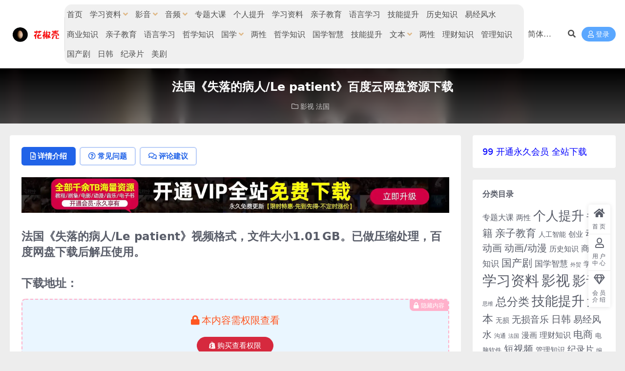

--- FILE ---
content_type: text/html; charset=UTF-8
request_url: https://www.xinliu.vip/7250.html
body_size: 13938
content:
<!DOCTYPE html>
<html lang="zh-Hans" data-bs-theme="light">
<head>
	<meta http-equiv="Content-Type" content="text/html; charset=UTF-8">
	<meta name="viewport" content="width=device-width, initial-scale=1">
	<link rel="profile" href="https://gmpg.org/xfn/11">
	<meta name='robots' content='index, follow, max-image-preview:large, max-snippet:-1, max-video-preview:-1' />

	<!-- This site is optimized with the Yoast SEO plugin v26.8 - https://yoast.com/product/yoast-seo-wordpress/ -->
	<title>法国《失落的病人/Le patient》百度云网盘资源下载 - 花椒壳-愿您平安健康</title>
	<link rel="canonical" href="https://www.xinliu.vip/7250.html" />
	<meta property="og:locale" content="zh_CN" />
	<meta property="og:type" content="article" />
	<meta property="og:title" content="法国《失落的病人/Le patient》百度云网盘资源下载 - 花椒壳-愿您平安健康" />
	<meta property="og:description" content="法国《失落的病人/Le patient》视频格式，文件大小1.01 GB。已做压缩处理，百度网盘下载后解压使用。 下载地址： 法国《失落的病人/Le patient》简介： 导演: 克里斯托夫·查理尔 编剧: Elodie Namer /" />
	<meta property="og:url" content="https://www.xinliu.vip/7250.html" />
	<meta property="og:site_name" content="花椒壳-愿您平安健康" />
	<meta property="article:published_time" content="2022-12-15T10:13:10+00:00" />
	<meta property="article:modified_time" content="2024-09-02T17:15:14+00:00" />
	<meta property="og:image" content="https://www.xinliu.vip/wp-content/uploads/2022/12/1671099055-5332254c1978e28.webp" />
	<meta property="og:image:width" content="270" />
	<meta property="og:image:height" content="381" />
	<meta property="og:image:type" content="image/webp" />
	<meta name="author" content="www.xinliu.vip" />
	<meta name="twitter:card" content="summary_large_image" />
	<meta name="twitter:label1" content="作者" />
	<meta name="twitter:data1" content="www.xinliu.vip" />
	<script type="application/ld+json" class="yoast-schema-graph">{"@context":"https://schema.org","@graph":[{"@type":"Article","@id":"https://www.xinliu.vip/7250.html#article","isPartOf":{"@id":"https://www.xinliu.vip/7250.html"},"author":{"name":"www.xinliu.vip","@id":"https://www.xinliu.vip/#/schema/person/5d49f02881c6ce118aede45533d6c671"},"headline":"法国《失落的病人/Le patient》百度云网盘资源下载","datePublished":"2022-12-15T10:13:10+00:00","dateModified":"2024-09-02T17:15:14+00:00","mainEntityOfPage":{"@id":"https://www.xinliu.vip/7250.html"},"wordCount":83,"commentCount":0,"publisher":{"@id":"https://www.xinliu.vip/#/schema/person/5d49f02881c6ce118aede45533d6c671"},"image":{"@id":"https://www.xinliu.vip/7250.html#primaryimage"},"thumbnailUrl":"https://www.xinliu.vip/wp-content/uploads/2022/12/1671099055-5332254c1978e28.webp","keywords":["法国《失落的病人/Le patient》"],"articleSection":["影视","法国"],"inLanguage":"zh-Hans","potentialAction":[{"@type":"CommentAction","name":"Comment","target":["https://www.xinliu.vip/7250.html#respond"]}]},{"@type":"WebPage","@id":"https://www.xinliu.vip/7250.html","url":"https://www.xinliu.vip/7250.html","name":"法国《失落的病人/Le patient》百度云网盘资源下载 - 花椒壳-愿您平安健康","isPartOf":{"@id":"https://www.xinliu.vip/#website"},"primaryImageOfPage":{"@id":"https://www.xinliu.vip/7250.html#primaryimage"},"image":{"@id":"https://www.xinliu.vip/7250.html#primaryimage"},"thumbnailUrl":"https://www.xinliu.vip/wp-content/uploads/2022/12/1671099055-5332254c1978e28.webp","datePublished":"2022-12-15T10:13:10+00:00","dateModified":"2024-09-02T17:15:14+00:00","breadcrumb":{"@id":"https://www.xinliu.vip/7250.html#breadcrumb"},"inLanguage":"zh-Hans","potentialAction":[{"@type":"ReadAction","target":["https://www.xinliu.vip/7250.html"]}]},{"@type":"ImageObject","inLanguage":"zh-Hans","@id":"https://www.xinliu.vip/7250.html#primaryimage","url":"https://www.xinliu.vip/wp-content/uploads/2022/12/1671099055-5332254c1978e28.webp","contentUrl":"https://www.xinliu.vip/wp-content/uploads/2022/12/1671099055-5332254c1978e28.webp","width":270,"height":381,"caption":"法国《失落的病人/Le patient》"},{"@type":"BreadcrumbList","@id":"https://www.xinliu.vip/7250.html#breadcrumb","itemListElement":[{"@type":"ListItem","position":1,"name":"首页","item":"https://www.xinliu.vip/"},{"@type":"ListItem","position":2,"name":"法国《失落的病人/Le patient》百度云网盘资源下载"}]},{"@type":"WebSite","@id":"https://www.xinliu.vip/#website","url":"https://www.xinliu.vip/","name":"花椒壳-愿您平安健康","description":"花椒壳资源网","publisher":{"@id":"https://www.xinliu.vip/#/schema/person/5d49f02881c6ce118aede45533d6c671"},"potentialAction":[{"@type":"SearchAction","target":{"@type":"EntryPoint","urlTemplate":"https://www.xinliu.vip/?s={search_term_string}"},"query-input":{"@type":"PropertyValueSpecification","valueRequired":true,"valueName":"search_term_string"}}],"inLanguage":"zh-Hans"},{"@type":["Person","Organization"],"@id":"https://www.xinliu.vip/#/schema/person/5d49f02881c6ce118aede45533d6c671","name":"www.xinliu.vip","image":{"@type":"ImageObject","inLanguage":"zh-Hans","@id":"https://www.xinliu.vip/#/schema/person/image/","url":"https://www.xinliu.vip/wp-content/uploads/2024/09/1727533939-96d6f2e7e1f705a.webp","contentUrl":"https://www.xinliu.vip/wp-content/uploads/2024/09/1727533939-96d6f2e7e1f705a.webp","width":430,"height":128,"caption":"www.xinliu.vip"},"logo":{"@id":"https://www.xinliu.vip/#/schema/person/image/"},"sameAs":["http://www.xinliu.vip"],"url":"https://www.xinliu.vip/author/bd5809bec8a3d1a1"}]}</script>
	<!-- / Yoast SEO plugin. -->


<meta name="keywords" content="法国《失落的病人/Le patient》">
<meta name="description" content="法国《失落的病人/Le patient》">
<link href="https://www.xinliu.vip/wp-content/uploads/2024/09/1727533938-7b5c2c8da16ad68.webp" rel="icon">
<style id='wp-img-auto-sizes-contain-inline-css'>
img:is([sizes=auto i],[sizes^="auto," i]){contain-intrinsic-size:3000px 1500px}
/*# sourceURL=wp-img-auto-sizes-contain-inline-css */
</style>
<link rel='stylesheet' id='csf-fa5-css' href='https://www.xinliu.vip/wp-content/themes/ripro-v5/assets/css/font-awesome/css/all.min.css?ver=5.15.4' media='all' />
<link rel='stylesheet' id='csf-fa5-v4-shims-css' href='https://www.xinliu.vip/wp-content/themes/ripro-v5/assets/css/font-awesome/css/v4-shims.min.css?ver=5.15.4' media='all' />
<link rel='stylesheet' id='main-css' href='https://www.xinliu.vip/wp-content/themes/ripro-v5/assets/css/main.min.css?ver=9.6' media='all' />
<script src="https://www.xinliu.vip/wp-content/themes/ripro-v5/assets/js/jquery.min.js?ver=3.6.0" id="jquery-js"></script>
<link rel='shortlink' href='https://www.xinliu.vip/?p=7250' />
<style type="text/css">
@media (min-width: 1200px){ .container-xl, .container-lg, .container-md, .container-sm, .container { max-width: 1265px; } }.entry-header .entry-meta>span+span{display:none;}.hero-shop-warp .info-box .down-info{display:none;}.article-content .post-note{border:1px dashed red;border-width:2px;}.entry-footer .meta-date{display:none;}.entry-footer .meta-views{display:none;}.entry-media img,.entry-title,.meta-shhop-icon .fa-battery-full,.logo-wrapper,.infinite-scroll-button{transition:all 0.6s;}.entry-media img:hover{transform:scale(1.4);}.entry-title:hover{transform:scale(1.05);}.meta-shhop-icon .fa-battery-full:hover{cursor:pointer;transform:scale(1.4);}.logo-wrapper:hover{transform:scale(1.1);}.infinite-scroll-button:hover{transform:scale(1.4);cursor:s-resize !important;}.click-pay-post:hover{-webkit-animation-play-state:paused;-ms-animation-play-state:paused;animation-play-state:paused;}.click-pay-post{-webkit-animation-name:shake-hard;-ms-animation-name:shake-hard;animation-name:shake-hard;-webkit-animation-duration:3s;-ms-animation-duration:3s;animation-duration:3s;-webkit-animation-iteration-count:infinite;-ms-animation-iteration-count:infinite;animation-iteration-count:infinite;-webkit-animation-timing-function:ease-in-out;-ms-animation-timing-function:ease-in-out;animation-timing-function:ease-in-out;-webkit-animation-delay:0s;-ms-animation-delay:0s;animation-delay:0s;-webkit-animation-play-state:running;-ms-animation-play-state:running;animation-play-state:running;}.meta-comment,.meta-favnum{display:none;}.navbar .nav-list>.menu-item>a{margin:0px 5px;}.navbar .sep{margin:0;}.navbar .nav-list>.menu-item>a{line-height:40px;}.navbar{white-space:normal;height:140px;}.widget-area .widget{min-width:280px;}.module.search-bg .search-bg-overlay{background:#00000085 !important;}.site{overflow:hidden;}.rizhuti-v2-module-vip-price .row{justify-content:center;}.article-content .entry-share .share-author{display:none;}.module.search-bg .search-title{color:#fff;letter-spacing:0px;font-size:26px;color:yellow;}.module.search-bg .search-desc{margin-bottom:10px;font-weight:900;}.site-footer .footer-copyright{padding:20px 0;border-top:solid 1px #f0f4f5;display:none !important;}.header-gap{height:140px;}.navbar .login-btn.navbar-button{color:#fff;background-color:blue !important;font-weight:bold;}.ajax-signup-form .btn-link{color:blue;}.entry-footer{display:none;}.post-cms .cms_grid_box .entry-title{line-height:1;padding-bottom:0;font-size:16px;}.post-cms .entry-title a{background:none;}.post-cms .cms_grid_box{height:100%;min-height:250px;}.post-cms .cms_grid_box,.post-cms>.cms_grid_list,.posts-wrapper .post-list,.posts-wrapper .post-grid,.carousel .post-grid{box-shadow:0 2.8px 2.2px rgba(0,0,0,0.034),0 6.7px 5.3px rgba(0,0,0,0.048),0 12.5px 10px rgba(0,0,0,0.06),0 22.3px 17.9px rgba(0,0,0,0.072),0 41.8px 33.4px rgba(0,0,0,0.086),0 100px 80px rgba(0,0,0,0.12);}.owl .owl-stage-outer{border-radius:5px;box-shadow:inset 0px -5px 17px 0px rgba(0,0,0,0.6);}.cms_grid_list{border-radius:1rem;padding-top:10px;}.nav-list{background:rgb(111 110 110 / 10%);border-radius:15px;padding-left:10px;}.navbar-transition .navbar .menu-item>a{color:#fff;}.navbar .menu-item.menu-item-has-children>a:after{color:burlywood;}@media (max-width:991px){.navbar,.header-gap{height:60px;}}.meta-category-dot>a{color:blue;font-size:16px;}.meta-category-dot>a+a{margin-left:20px;}.entry-excerpt{color:#5e5c5c;}.btn-info{color:#fff;background-color:#005eff;border-color:#005eff;font-weight:bold;}.post-cms .cms_grid_list .post-grid .entry-wrapper .entry-title a{font-size:16px;ine-height:25px;}.post-cms .cms_grid_box .entry-title a{line-height:25px;}.navbar .nav-list {white-space: normal;}.home-search-box .search-title {color: yellow;}.navbar .nav-list .sub-menu .menu-item>a{word-break: keep-all;}.navbar .nav-list .sub-menu .menu-item>a:hover {color: red;}
</style><style type="text/css">.heading{width:10花椒壳;}.heading{width:0.N折;}.heading{width:0个;}</style><link rel="icon" href="https://www.xinliu.vip/wp-content/uploads/2024/09/1727533989-98fb2cae627529b-32x32.webp" sizes="32x32" />
<link rel="icon" href="https://www.xinliu.vip/wp-content/uploads/2024/09/1727533989-98fb2cae627529b-192x192.webp" sizes="192x192" />
<link rel="apple-touch-icon" href="https://www.xinliu.vip/wp-content/uploads/2024/09/1727533989-98fb2cae627529b-180x180.webp" />
<meta name="msapplication-TileImage" content="https://www.xinliu.vip/wp-content/uploads/2024/09/1727533989-98fb2cae627529b-270x270.webp" />
</head>

<body class="wp-singular post-template-default single single-post postid-7250 single-format-standard wp-theme-ripro-v5">


<header class="site-header">

    <div class="container"> <!-- container-fluid px-lg-5 -->
	    <div class="navbar">
	      <!-- logo -->
	      <div class="logo-wrapper">
<a rel="nofollow noopener noreferrer" href="https://www.xinliu.vip/"><img class="logo regular" data-light="https://www.xinliu.vip/wp-content/uploads/2024/09/1727533939-96d6f2e7e1f705a.webp" data-dark="https://www.xinliu.vip/wp-content/uploads/2024/09/1727533939-96d6f2e7e1f705a.webp" src="https://www.xinliu.vip/wp-content/uploads/2024/09/1727533939-96d6f2e7e1f705a.webp" alt="花椒壳-愿您平安健康"></a></div>

	      <div class="sep"></div>
	      
	      <nav class="main-menu d-none d-lg-block">
	        <ul id="header-navbar" class="nav-list"><li class="menu-item"><a href="https://www.xinliu.vip">首页</a></li>
<li class="menu-item menu-item-has-children"><a href="https://www.xinliu.vip/%e5%85%a8%e9%83%a8/%e5%ad%a6%e4%b9%a0%e8%b5%84%e6%96%99">学习资料</a>
<ul class="sub-menu">
	<li class="menu-item"><a href="https://www.xinliu.vip/%e5%85%a8%e9%83%a8/%e4%b8%aa%e4%ba%ba%e6%8f%90%e5%8d%87">个人提升</a></li>
	<li class="menu-item"><a href="https://www.xinliu.vip/%e5%85%a8%e9%83%a8/%e4%ba%b2%e5%ad%90%e6%95%99%e8%82%b2">亲子教育</a></li>
	<li class="menu-item"><a href="https://www.xinliu.vip/%e5%85%a8%e9%83%a8/%e6%8a%80%e8%83%bd%e6%8f%90%e5%8d%87">技能提升</a></li>
	<li class="menu-item"><a href="https://www.xinliu.vip/%e5%85%a8%e9%83%a8/%e8%af%ad%e8%a8%80%e5%ad%a6%e4%b9%a0">语言学习</a></li>
	<li class="menu-item"><a href="https://www.xinliu.vip/%e5%85%a8%e9%83%a8/%e7%90%86%e8%b4%a2%e7%9f%a5%e8%af%86">理财知识</a></li>
	<li class="menu-item"><a href="https://www.xinliu.vip/%e5%85%a8%e9%83%a8/%e7%94%b5%e5%95%86">电商</a></li>
</ul>
</li>
<li class="menu-item menu-item-has-children"><a href="https://www.xinliu.vip/%e5%85%a8%e9%83%a8/%e5%bd%b1%e9%9f%b3">影音</a>
<ul class="sub-menu">
	<li class="menu-item menu-item-has-children"><a href="https://www.xinliu.vip/%e5%85%a8%e9%83%a8/%e5%bd%b1%e9%9f%b3/%e5%bd%b1%e8%a7%86">影视</a>
	<ul class="sub-menu">
		<li class="menu-item"><a href="https://www.xinliu.vip/%e5%85%a8%e9%83%a8/%e5%bd%b1%e9%9f%b3/%e5%bd%b1%e8%a7%86/%e5%9b%bd%e4%ba%a7%e5%89%a7">国产剧</a></li>
		<li class="menu-item"><a href="https://www.xinliu.vip/%e5%85%a8%e9%83%a8/%e5%bd%b1%e9%9f%b3/%e5%bd%b1%e8%a7%86/%e7%be%8e%e5%89%a7">美剧</a></li>
		<li class="menu-item menu-item-has-children"><a href="https://www.xinliu.vip/%e5%85%a8%e9%83%a8/%e5%bd%b1%e9%9f%b3/%e5%bd%b1%e8%a7%86/%e5%8a%a8%e7%94%bb-%e5%8a%a8%e6%bc%ab">动画/动漫</a>
		<ul class="sub-menu">
			<li class="menu-item"><a href="https://www.xinliu.vip/%e5%85%a8%e9%83%a8/%e5%bd%b1%e9%9f%b3/%e5%bd%b1%e8%a7%86/%e5%8a%a8%e6%bc%ab">动漫</a></li>
			<li class="menu-item"><a href="https://www.xinliu.vip/%e5%85%a8%e9%83%a8/%e5%bd%b1%e9%9f%b3/%e5%bd%b1%e8%a7%86/%e5%8a%a8%e7%94%bb">动画</a></li>
		</ul>
</li>
		<li class="menu-item"><a href="https://www.xinliu.vip/%e5%85%a8%e9%83%a8/%e5%bd%b1%e9%9f%b3/%e5%bd%b1%e8%a7%86/%e5%8d%b0%e5%ba%a6">印度</a></li>
		<li class="menu-item"><a href="https://www.xinliu.vip/%e5%85%a8%e9%83%a8/%e5%bd%b1%e9%9f%b3/%e5%bd%b1%e8%a7%86/%e5%be%b7%e5%89%a7">德剧</a></li>
		<li class="menu-item"><a href="https://www.xinliu.vip/%e5%85%a8%e9%83%a8/%e5%bd%b1%e9%9f%b3/%e5%bd%b1%e8%a7%86/%e6%97%a5%e9%9f%a9">日韩</a></li>
		<li class="menu-item"><a href="https://www.xinliu.vip/%e5%85%a8%e9%83%a8/%e5%bd%b1%e9%9f%b3/%e5%bd%b1%e8%a7%86/%e6%b3%95%e5%9b%bd">法国</a></li>
		<li class="menu-item"><a href="https://www.xinliu.vip/%e5%85%a8%e9%83%a8/%e5%bd%b1%e9%9f%b3/%e5%bd%b1%e8%a7%86/%e6%bc%94%e5%94%b1%e4%bc%9a">演唱会</a></li>
		<li class="menu-item"><a href="https://www.xinliu.vip/%e5%85%a8%e9%83%a8/%e5%bd%b1%e9%9f%b3/%e5%bd%b1%e8%a7%86/%e7%91%9e%e5%85%b8">瑞典</a></li>
		<li class="menu-item"><a href="https://www.xinliu.vip/%e5%85%a8%e9%83%a8/%e5%bd%b1%e9%9f%b3/%e5%bd%b1%e8%a7%86/%e7%ba%aa%e5%bd%95%e7%89%87">纪录片</a></li>
		<li class="menu-item"><a href="https://www.xinliu.vip/%e5%85%a8%e9%83%a8/%e5%bd%b1%e9%9f%b3/%e5%bd%b1%e8%a7%86/%e7%bb%bc%e8%89%ba">综艺</a></li>
		<li class="menu-item"><a href="https://www.xinliu.vip/%e5%85%a8%e9%83%a8/%e5%bd%b1%e9%9f%b3/%e5%bd%b1%e8%a7%86/%e8%8b%b1%e5%89%a7">英剧</a></li>
		<li class="menu-item"><a href="https://www.xinliu.vip/%e5%85%a8%e9%83%a8/%e5%bd%b1%e9%9f%b3/%e5%bd%b1%e8%a7%86/%e8%a5%bf%e7%8f%ad%e7%89%99">西班牙</a></li>
	</ul>
</li>
</ul>
</li>
<li class="menu-item menu-item-has-children"><a href="https://www.xinliu.vip/%e5%85%a8%e9%83%a8/%e5%bd%b1%e9%9f%b3/%e9%9f%b3%e9%a2%91">音频</a>
<ul class="sub-menu">
	<li class="menu-item"><a href="https://www.xinliu.vip/%e5%85%a8%e9%83%a8/%e5%bd%b1%e9%9f%b3/%e9%9f%b3%e9%a2%91/%e6%97%a0%e6%8d%9f%e9%9f%b3%e4%b9%90">无损音乐</a></li>
</ul>
</li>
<li class="menu-item"><a href="https://www.xinliu.vip/%e5%85%a8%e9%83%a8/%e4%b8%93%e9%a2%98%e5%a4%a7%e8%af%be">专题大课</a></li>
<li class="menu-item"><a href="https://www.xinliu.vip/%e5%85%a8%e9%83%a8/%e4%b8%aa%e4%ba%ba%e6%8f%90%e5%8d%87">个人提升</a></li>
<li class="menu-item"><a href="https://www.xinliu.vip/%e5%85%a8%e9%83%a8/%e5%ad%a6%e4%b9%a0%e8%b5%84%e6%96%99">学习资料</a></li>
<li class="menu-item"><a href="https://www.xinliu.vip/%e5%85%a8%e9%83%a8/%e4%ba%b2%e5%ad%90%e6%95%99%e8%82%b2">亲子教育</a></li>
<li class="menu-item"><a href="https://www.xinliu.vip/%e5%85%a8%e9%83%a8/%e8%af%ad%e8%a8%80%e5%ad%a6%e4%b9%a0">语言学习</a></li>
<li class="menu-item"><a href="https://www.xinliu.vip/%e5%85%a8%e9%83%a8/%e6%8a%80%e8%83%bd%e6%8f%90%e5%8d%87">技能提升</a></li>
<li class="menu-item"><a href="https://www.xinliu.vip/%e5%85%a8%e9%83%a8/%e5%8e%86%e5%8f%b2%e7%9f%a5%e8%af%86">历史知识</a></li>
<li class="menu-item"><a href="https://www.xinliu.vip/%e5%85%a8%e9%83%a8/%e6%98%93%e7%bb%8f%e9%a3%8e%e6%b0%b4">易经风水</a></li>
<li class="menu-item"><a href="https://www.xinliu.vip/%e5%85%a8%e9%83%a8/%e5%95%86%e4%b8%9a%e7%9f%a5%e8%af%86">商业知识</a></li>
<li class="menu-item"><a href="https://www.xinliu.vip/%e5%85%a8%e9%83%a8/%e4%ba%b2%e5%ad%90%e6%95%99%e8%82%b2">亲子教育</a></li>
<li class="menu-item"><a href="https://www.xinliu.vip/%e5%85%a8%e9%83%a8/%e8%af%ad%e8%a8%80%e5%ad%a6%e4%b9%a0">语言学习</a></li>
<li class="menu-item"><a href="https://www.xinliu.vip/%e5%85%a8%e9%83%a8/%e5%93%b2%e5%ad%a6%e7%9f%a5%e8%af%86">哲学知识</a></li>
<li class="menu-item menu-item-has-children"><a href="https://www.xinliu.vip/all/%e5%9b%bd%e5%ad%a6">国学</a>
<ul class="sub-menu">
	<li class="menu-item"><a href="https://www.xinliu.vip/%e5%85%a8%e9%83%a8/%e5%9b%bd%e5%ad%a6%e6%99%ba%e6%85%a7">国学智慧</a></li>
	<li class="menu-item"><a href="https://www.xinliu.vip/%e5%85%a8%e9%83%a8/%e6%98%93%e7%bb%8f%e9%a3%8e%e6%b0%b4">易经风水</a></li>
</ul>
</li>
<li class="menu-item"><a href="https://www.xinliu.vip/%e5%85%a8%e9%83%a8/%e4%b8%a4%e6%80%a7">两性</a></li>
<li class="menu-item"><a href="https://www.xinliu.vip/%e5%85%a8%e9%83%a8/%e5%93%b2%e5%ad%a6%e7%9f%a5%e8%af%86">哲学知识</a></li>
<li class="menu-item"><a href="https://www.xinliu.vip/%e5%85%a8%e9%83%a8/%e5%9b%bd%e5%ad%a6%e6%99%ba%e6%85%a7">国学智慧</a></li>
<li class="menu-item"><a href="https://www.xinliu.vip/%e5%85%a8%e9%83%a8/%e6%8a%80%e8%83%bd%e6%8f%90%e5%8d%87">技能提升</a></li>
<li class="menu-item menu-item-has-children"><a href="https://www.xinliu.vip/%e5%85%a8%e9%83%a8/%e6%96%87%e6%9c%ac">文本</a>
<ul class="sub-menu">
	<li class="menu-item"><a href="https://www.xinliu.vip/%e5%85%a8%e9%83%a8/%e6%96%87%e6%9c%ac/%e6%bc%ab%e7%94%bb">漫画</a></li>
	<li class="menu-item"><a href="https://www.xinliu.vip/%e5%85%a8%e9%83%a8/%e6%96%87%e6%9c%ac/%e4%b9%a6%e7%b1%8d">书籍</a></li>
	<li class="menu-item"><a href="https://www.xinliu.vip/%e5%85%a8%e9%83%a8/%e6%96%87%e6%9c%ac/%e5%b0%8f%e8%af%b4">小说</a></li>
</ul>
</li>
<li class="menu-item"><a href="https://www.xinliu.vip/%e5%85%a8%e9%83%a8/%e4%b8%a4%e6%80%a7">两性</a></li>
<li class="menu-item"><a href="https://www.xinliu.vip/%e5%85%a8%e9%83%a8/%e7%90%86%e8%b4%a2%e7%9f%a5%e8%af%86">理财知识</a></li>
<li class="menu-item"><a href="https://www.xinliu.vip/%e5%85%a8%e9%83%a8/%e7%ae%a1%e7%90%86%e7%9f%a5%e8%af%86">管理知识</a></li>
<li class="menu-item"><a href="https://www.xinliu.vip/%e5%85%a8%e9%83%a8/%e5%bd%b1%e9%9f%b3/%e5%bd%b1%e8%a7%86/%e5%9b%bd%e4%ba%a7%e5%89%a7">国产剧</a></li>
<li class="menu-item"><a href="https://www.xinliu.vip/%e5%85%a8%e9%83%a8/%e5%bd%b1%e9%9f%b3/%e5%bd%b1%e8%a7%86/%e6%97%a5%e9%9f%a9">日韩</a></li>
<li class="menu-item"><a href="https://www.xinliu.vip/%e5%85%a8%e9%83%a8/%e5%bd%b1%e9%9f%b3/%e5%bd%b1%e8%a7%86/%e7%ba%aa%e5%bd%95%e7%89%87">纪录片</a></li>
<li class="menu-item"><a href="https://www.xinliu.vip/%e5%85%a8%e9%83%a8/%e5%bd%b1%e9%9f%b3/%e5%bd%b1%e8%a7%86/%e7%be%8e%e5%89%a7">美剧</a></li>
</ul>	      </nav>
	      
	      <div class="actions">
	        


	<span id="translate" class="action-btn language-selector" rel="nofollow noopener noreferrer">
	</span>



	<span class="action-btn toggle-search" rel="nofollow noopener noreferrer" title="站内搜索"><i class="fas fa-search"></i></span>




	<a class="action-btn login-btn btn-sm btn" rel="nofollow noopener noreferrer" href="https://www.xinliu.vip/login?redirect_to=https%3A%2F%2Fwww.xinliu.vip%2F7250.html"><i class="far fa-user me-1"></i>登录</a>


	        <div class="burger d-flex d-lg-none"><i class="fas fa-bars"></i></div>
	      </div>

	      	      <div class="navbar-search">
<div class="search-form">
    <form method="get" action="https://www.xinliu.vip/">
        
        <div class="search-fields">
          <input type="text" class="" placeholder="输入关键词 回车..." autocomplete="off" value="" name="s" required="required">
          <button title="点击搜索" type="submit"><i class="fas fa-search"></i></button>
      </div>
  </form>
</div>
</div>
		  	      
	    </div>
    </div>

</header>

<div class="header-gap"></div>


<!-- **************** MAIN CONTENT START **************** -->
<main>
	


<div class="archive-hero post-hero text-center">
    <div class="archive-hero-bg lazy" data-bg="https://www.xinliu.vip/wp-content/uploads/2022/12/1671099055-5332254c1978e28-270x200.webp"></div>
    <div class="container py-3 py-md-4">
    	<div class="article-header mb-0">
			<h1 class="post-title mb-2 mb-lg-3">法国《失落的病人/Le patient》百度云网盘资源下载</h1>			<div class="article-meta">
				
	<span class="meta-cat-dot"><i class="far fa-folder me-1"></i><a href="https://www.xinliu.vip/%e5%85%a8%e9%83%a8/%e5%bd%b1%e9%9f%b3/%e5%bd%b1%e8%a7%86">影视</a> <a href="https://www.xinliu.vip/%e5%85%a8%e9%83%a8/%e5%bd%b1%e9%9f%b3/%e5%bd%b1%e8%a7%86/%e6%b3%95%e5%9b%bd">法国</a></span>






	<span class="meta-edit"></span></span>
			</div>
		</div>
    </div>
</div>

<div class="container mt-2 mt-sm-4">
	<div class="row g-2 g-md-3 g-lg-4">

		<div class="content-wrapper col-md-12 col-lg-9" data-sticky-content>
			<div class="card">

				
				
				
				

<div class="single-content-nav">
  <ul class="nav nav-pills" id="pills-tab" role="tablist">

    <li class="nav-item" role="presentation">
      <a class="nav-link active" id="pills-details-tab" data-toggle="pill" href="#pills-details" role="tab" aria-controls="pills-details" aria-selected="true"><i class="far fa-file-alt me-1"></i>详情介绍</a>
    </li>

        <li class="nav-item" role="presentation">
      <a class="nav-link" id="pills-faq-tab" data-toggle="pill" href="#pills-faq" role="tab" aria-controls="pills-faq" aria-selected="false"><i class="far fa-question-circle me-1"></i>常见问题</a>
    </li>
    
        <li class="nav-item" role="presentation">
      <a class="nav-link" id="pills-comments-tab" data-toggle="pill" href="#pills-comments" role="tab" aria-controls="pills-comments" aria-selected="false"><i class="fa fa-comments-o me-1"></i>评论建议</a>
    </li>
        
  </ul>
</div>


<div class="tab-content" id="pills-tabContent">
	<div class="tab-pane fade show active" id="pills-details" role="tabpanel" aria-labelledby="pills-details-tab">
		<div class="site-addswarp pc top"><a href="https://www.xinliu.vip/vip-prices" target="_blank" rel="nofollow noopener noreferrer" data-toggle="tooltip" data-html="true" title=""><img src="https://www.xinliu.vip/wp-content/uploads/2025/10/ba5d34f756fe98a.webp" style=" width: 100%; " alt="开通VIP会员"></a></div>
		<article class="post-content post-7250 post type-post status-publish format-standard has-post-thumbnail hentry category-441 category-1082 tag--le-patient" >
			<h1>法国《失落的病人/Le patient》视频格式，文件大小1.01 GB。已做压缩处理，百度网盘下载后解压使用。</h1>
<h1>下载地址：</h1>



<div class="ri-hide-warp">
			<span class="hide-msg"><i class="fas fa-lock me-1"></i>隐藏内容</span>
		<div class="hide-buy-warp">
					<div class="buy-title"><i class="fas fa-lock me-1"></i>本内容需权限查看</div>
			<div class="buy-btns">
			                <button class="btn btn-danger px-4 rounded-pill js-pay-action" data-id="7250" data-type="1" data-info=""><i class="fab fa-shopify me-1"></i>购买查看权限</button>
            			</div>

			<div class="buy-desc">

				<ul class="prices-info">
				<li class="price-item no">普通会员: <span><i class="fas fas fa-fire me-1"></i>10花椒壳</span></li><li class="price-item vip">体验会员: <span>免费</span></li><li class="price-item boosvip">永久会员: <span>免费</span></li>				</ul>

			</div>

					
		</div>

	</div>


<h1>法国《失落的病人/Le patient》简介：</h1>
<p><img fetchpriority="high" decoding="async" width="270" height="381" class="alignnone size-full wp-image-7252" src="https://www.xinliu.vip/wp-content/uploads/2022/12/1671099055-5332254c1978e28.webp" alt="法国《失落的病人/Le patient》"   /></p>
<p>导演: 克里斯托夫·查理尔<br />
编剧: Elodie Namer / 克里斯托夫·查理尔<br />
主演: Txomin Vergez / Clotilde Hesme / Rebecca Williams<br />
类型: 剧情 / 悬疑 / 惊悚<br />
制片国家/地区: 法国<br />
语言: 法语<br />
上映日期: 2022-10-21(internet)<br />
片长: 92分钟<br />
又名: The Lost Patient<br />
失落的病人的剧情简介 · · · · · ·<br />
The 19 years old Thomas wakes up in a hospital after three years in a coma. He doesn&#8217;t remember anything. The psychologist Anna tells him that his family has been murdered and that he is the only survivor of the massacre while his sister Laura is still missing.</p>
<h1>法国《失落的病人/Le patient》片段：</h1>
<p><img decoding="async" width="1876" height="1055" class="alignnone size-full wp-image-7251" src="https://www.xinliu.vip/wp-content/uploads/2022/12/1671099054-2aed10d4d7d68af.jpg" alt="法国《失落的病人/Le patient》"   /></p>
<p>失落的病人</p>

			<div class="entry-copyright">
	<i class="fas fa-info-circle me-1"></i>———下载必看———<br />
1、无特殊说明【优先使用文件中的解压密码】，如果不能解压，请联系客服，备注资源和问题。<br />
2、部分压缩为part1、part2 / 001、002类型 需要全部下载到电脑才能解压，文件大小以实际为准。<br />
3、解压工具推荐：windows电脑端推荐使用bandizip（最新版），苹果电脑端推荐使用KEKA，不要在手机上解压。<br />
4、关于下载和转存：下载速度慢或需要网盘会员的，请开通网盘VIP会员下载，本站不提供网盘VIP账号，请自重。<br />
5、关于字幕和声音：MKV的影视资源都是内封字幕音轨，网盘播放是无法解析的，下载到本地电脑用potplayer，手机用QQ影音播放。<br />
6、网站资源均通过互联网公开合法渠道获取，仅供阅读测试，请在下载后24小时内删除，谢谢合作！<br />
7、版权归作者或出版社方所有，本站不对涉及的版权问题负法律责任。若版权方认为本站侵权，请联系客服处理。<br />
8、资源有问题请加客服微信 huajiaoke1 ，发资料名+问题，我们会及时重新补发</div>
		</article>

		
		
<div class="entry-tags">
	<i class="fas fa-tags me-1"></i>
			<a href="https://www.xinliu.vip/tag/%e6%b3%95%e5%9b%bd%e3%80%8a%e5%a4%b1%e8%90%bd%e7%9a%84%e7%97%85%e4%ba%ba-le-patient%e3%80%8b" rel="tag">法国《失落的病人/Le patient》</a>
	</div>
		
<div class="entry-social">

	<div class="row mt-2 mt-lg-3">
		
		<div class="col">
					</div>

		<div class="col-auto">
			
						<a class="btn btn-sm btn-info-soft post-share-btn" href="javascript:void(0);"><i class="fas fa-share-alt me-1"></i>分享</a>
			
			
			
		</div>
	</div>

</div>	</div>


		<div class="tab-pane fade" id="pills-faq" role="tabpanel" aria-labelledby="pills-faq-tab">
	
	    <ol class="list-group list-group-numbered">
		  		  	<li class="list-group-item list-group-item-info d-flex justify-content-between align-items-start">
			    <div class="ms-2 me-auto">
			      <div class="fw-bold">免费下载或者VIP会员资源能否直接商用？</div>
			      <div class="text-muted">本站所有资源版权均属于原作者所有，这里所提供资源均只能用于参考学习用，请勿直接商用。若由于商用引起版权纠纷，一切责任均由使用者承担。更多说明请参考 VIP介绍。</div>
			    </div>
			</li>
	    		  	<li class="list-group-item list-group-item-info d-flex justify-content-between align-items-start">
			    <div class="ms-2 me-auto">
			      <div class="fw-bold">提示下载完但解压或打开不了？</div>
			      <div class="text-muted">最常见的情况是下载不完整: 可对比下载完压缩包的与网盘上的容量，若小于网盘提示的容量则是这个原因。这是浏览器下载的bug，建议用百度网盘软件或迅雷下载。 若排除这种情况，可在对应资源底部留言，或联络我们。</div>
			    </div>
			</li>
	    		  	<li class="list-group-item list-group-item-info d-flex justify-content-between align-items-start">
			    <div class="ms-2 me-auto">
			      <div class="fw-bold">找不到素材资源介绍文章里的示例图片？</div>
			      <div class="text-muted">对于会员专享、整站源码、程序插件、网站模板、网页模版等类型的素材，文章内用于介绍的图片通常并不包含在对应可供下载素材包内。这些相关商业图片需另外购买，且本站不负责(也没有办法)找到出处。 同样地一些字体文件也是这种情况，但部分素材会在素材包内有一份字体下载链接清单。</div>
			    </div>
			</li>
	    		  	<li class="list-group-item list-group-item-info d-flex justify-content-between align-items-start">
			    <div class="ms-2 me-auto">
			      <div class="fw-bold">付款后无法显示下载地址或者无法查看内容？</div>
			      <div class="text-muted">如果您已经成功付款但是网站没有弹出成功提示，请联系站长提供付款信息为您处理</div>
			    </div>
			</li>
	    		  	<li class="list-group-item list-group-item-info d-flex justify-content-between align-items-start">
			    <div class="ms-2 me-auto">
			      <div class="fw-bold">购买该资源后，可以退款吗？</div>
			      <div class="text-muted">源码素材属于虚拟商品，具有可复制性，可传播性，一旦授予，不接受任何形式的退款、换货要求。请您在购买获取之前确认好 是您所需要的资源</div>
			    </div>
			</li>
	    		</ol>

	</div>
	
		<div class="tab-pane fade" id="pills-comments" role="tabpanel" aria-labelledby="pills-comments-tab">
	
<div id="comments" class="entry-comments">
	

	<h2 class="comments-title"><i class="fas fa-comment-dots me-1"></i>评论(0)</h2>

		<div id="respond" class="comment-respond">
		<h3 id="reply-title" class="comment-reply-title">提示：请文明发言 <small><a rel="nofollow" id="cancel-comment-reply-link" href="/7250.html#respond" style="display:none;">取消回复</a></small></h3><div class="d-flex align-content-center justify-content-center"><a rel="nofollow noopener noreferrer" href="https://www.xinliu.vip/login?redirect_to=https%3A%2F%2Fwww.xinliu.vip%2F7250.html" class="login-btn btn btn-sm btn-dark px-4 rounded-pill mb-5"><i class="far fa-user me-1"></i>登录后评论</a></div>	</div><!-- #respond -->
	


	

</div>
	</div>
	
</div>


			</div>
			
			

<div class="entry-navigation">
    <div class="row g-3">
                <div class="col-lg-6 col-12">
            <a class="entry-page-prev" href="https://www.xinliu.vip/7246.html" title="印度《最后的告别/Goodbye》百度云网盘资源下载">
                <div class="entry-page-icon"><i class="fas fa-arrow-left"></i></div>
                <div class="entry-page-info">
                    <span class="d-block rnav">上一篇</span>
                    <div class="title">印度《最后的告别/Goodbye》百度云网盘资源下载</div>
                </div>
            </a>
        </div>
                        <div class="col-lg-6 col-12">
            <a class="entry-page-next" href="https://www.xinliu.vip/7254.html" title="美剧《撤退/Retrograde》百度云网盘资源下载">
                <div class="entry-page-info">
                    <span class="d-block rnav">下一篇</span>
                    <div class="title">美剧《撤退/Retrograde》百度云网盘资源下载</div>
                </div>
                <div class="entry-page-icon"><i class="fas fa-arrow-right"></i></div>
            </a>
        </div>
            </div>
</div>			
			
<div class="related-posts">
   <h2 class="related-posts-title"><i class="fab fa-hive me-1"></i>相关文章</h2>
   <div class="row g-2 g-md-3 row-cols-2 row-cols-md-3 row-cols-lg-4">
    

	<div class="col">
		<article class="post-item item-grid">

			<div class="tips-badge position-absolute top-0 start-0 z-1 m-2">
				
				
			</div>
			

<div class="entry-media ratio ratio-3x2">
	<a target="_blank" class="media-img lazy bg-cover bg-center" href="https://www.xinliu.vip/10616.html" title="国产剧《李丽珍》影视作品35部合集[MP4]云网盘下载" data-bg="https://www.xinliu.vip/wp-content/uploads/2024/05/1716034947-673a50422dba999-300x200.jpg">

		
		<!-- 音视频缩略图 -->
		
	</a>
</div>			<div class="entry-wrapper">
									<div class="entry-cat-dot"><a href="https://www.xinliu.vip/%e5%85%a8%e9%83%a8/%e5%bd%b1%e9%9f%b3/%e5%bd%b1%e8%a7%86/%e5%9b%bd%e4%ba%a7%e5%89%a7">国产剧</a> <a href="https://www.xinliu.vip/%e5%85%a8%e9%83%a8/%e5%bd%b1%e9%9f%b3/%e5%bd%b1%e8%a7%86">影视</a></div>
				
				<h2 class="entry-title">
					<a target="_blank" href="https://www.xinliu.vip/10616.html" title="国产剧《李丽珍》影视作品35部合集[MP4]云网盘下载">国产剧《李丽珍》影视作品35部合集[MP4]云网盘下载</a>
				</h2>

									<div class="entry-desc">国产剧《李丽珍》影视作品35部合集[MP4]云网盘下载，已做压缩处理，云网盘下载...</div>
				
							</div>
		</article>
	</div>



	<div class="col">
		<article class="post-item item-grid">

			<div class="tips-badge position-absolute top-0 start-0 z-1 m-2">
				
				
			</div>
			

<div class="entry-media ratio ratio-3x2">
	<a target="_blank" class="media-img lazy bg-cover bg-center" href="https://www.xinliu.vip/7638.html" title="美剧《震精游戏/Bromates》电影视频-百度云网盘下载" data-bg="https://www.xinliu.vip/wp-content/uploads/2023/01/1673703572-a93ad5a294af944-270x200.webp">

		
		<!-- 音视频缩略图 -->
		
	</a>
</div>			<div class="entry-wrapper">
									<div class="entry-cat-dot"><a href="https://www.xinliu.vip/%e5%85%a8%e9%83%a8/%e5%bd%b1%e9%9f%b3/%e5%bd%b1%e8%a7%86">影视</a> <a href="https://www.xinliu.vip/%e5%85%a8%e9%83%a8/%e5%bd%b1%e9%9f%b3/%e5%bd%b1%e8%a7%86/%e7%be%8e%e5%89%a7">美剧</a></div>
				
				<h2 class="entry-title">
					<a target="_blank" href="https://www.xinliu.vip/7638.html" title="美剧《震精游戏/Bromates》电影视频-百度云网盘下载">美剧《震精游戏/Bromates》电影视频-百度云网盘下载</a>
				</h2>

									<div class="entry-desc">美剧《震精游戏/Bromates》电影视频-百度云网盘下载，视频格式，文件大小1...</div>
				
							</div>
		</article>
	</div>



	<div class="col">
		<article class="post-item item-grid">

			<div class="tips-badge position-absolute top-0 start-0 z-1 m-2">
				
				
			</div>
			

<div class="entry-media ratio ratio-3x2">
	<a target="_blank" class="media-img lazy bg-cover bg-center" href="https://www.xinliu.vip/4387.html" title="美剧《安眠书店(You)》全两季20集高清英语中字[MP4/18G]百度云网盘下载" data-bg="https://www.xinliu.vip/wp-content/uploads/2022/01/1641804542-d4b1db967ca01e7-300x200.jpg">

		
		<!-- 音视频缩略图 -->
		
	</a>
</div>			<div class="entry-wrapper">
									<div class="entry-cat-dot"><a href="https://www.xinliu.vip/%e5%85%a8%e9%83%a8/%e5%bd%b1%e9%9f%b3/%e5%bd%b1%e8%a7%86/%e7%be%8e%e5%89%a7">美剧</a></div>
				
				<h2 class="entry-title">
					<a target="_blank" href="https://www.xinliu.vip/4387.html" title="美剧《安眠书店(You)》全两季20集高清英语中字[MP4/18G]百度云网盘下载">美剧《安眠书店(You)》全两季20集高清英语中字[MP4/18G]百度云网盘下载</a>
				</h2>

									<div class="entry-desc">美剧《安眠书店(You)》全两季20集高清英语中字[MP4/18.40GB]百度...</div>
				
							</div>
		</article>
	</div>



	<div class="col">
		<article class="post-item item-grid">

			<div class="tips-badge position-absolute top-0 start-0 z-1 m-2">
				
				
			</div>
			

<div class="entry-media ratio ratio-3x2">
	<a target="_blank" class="media-img lazy bg-cover bg-center" href="https://www.xinliu.vip/9052.html" title="周杰伦18张专辑228首MV高清视频歌曲合集[MPG/34.15GB]百度网盘下载" data-bg="https://www.xinliu.vip/wp-content/uploads/2023/05/1684118200-07fbcd6b2935c48-300x200.jpg">

		
		<!-- 音视频缩略图 -->
		
	</a>
</div>			<div class="entry-wrapper">
									<div class="entry-cat-dot"><a href="https://www.xinliu.vip/%e5%85%a8%e9%83%a8/%e5%bd%b1%e9%9f%b3/%e5%bd%b1%e8%a7%86/mv">MV</a> <a href="https://www.xinliu.vip/%e5%85%a8%e9%83%a8/%e5%bd%b1%e9%9f%b3/%e5%bd%b1%e8%a7%86">影视</a></div>
				
				<h2 class="entry-title">
					<a target="_blank" href="https://www.xinliu.vip/9052.html" title="周杰伦18张专辑228首MV高清视频歌曲合集[MPG/34.15GB]百度网盘下载">周杰伦18张专辑228首MV高清视频歌曲合集[MPG/34.15GB]百度网盘下载</a>
				</h2>

									<div class="entry-desc">周杰伦18张专辑228首MV高清视频歌曲合集[MPG/34.15GB]百度网盘下...</div>
				
							</div>
		</article>
	</div>

    </div>
</div>

			
		</div>

		<div class="sidebar-wrapper col-md-12 col-lg-3 h-100" data-sticky>
			<div class="sidebar">
				<div id="block-2" class="widget widget_block"><a style="color: blue;font-size: 18px;"href="/vip-prices" title="99 开通永久会员 全站下载" target="_blank">99 开通永久会员 全站下载</a></div><div id="tag_cloud-2" class="widget widget_tag_cloud"><h5 class="widget-title">分类目录</h5><div class="tagcloud"><a href="https://www.xinliu.vip/%e5%85%a8%e9%83%a8/%e4%b8%93%e9%a2%98%e5%a4%a7%e8%af%be" class="tag-cloud-link tag-link-11 tag-link-position-1" style="font-size: 12.360655737705pt;" aria-label="专题大课 (47 项)">专题大课</a>
<a href="https://www.xinliu.vip/%e5%85%a8%e9%83%a8/%e4%b8%a4%e6%80%a7" class="tag-cloud-link tag-link-864 tag-link-position-2" style="font-size: 11.289617486339pt;" aria-label="两性 (34 项)">两性</a>
<a href="https://www.xinliu.vip/%e5%85%a8%e9%83%a8/%e4%b8%aa%e4%ba%ba%e6%8f%90%e5%8d%87" class="tag-cloud-link tag-link-50 tag-link-position-3" style="font-size: 19.781420765027pt;" aria-label="个人提升 (442 项)">个人提升</a>
<a href="https://www.xinliu.vip/%e5%85%a8%e9%83%a8/%e6%96%87%e6%9c%ac/%e4%b9%a6%e7%b1%8d" class="tag-cloud-link tag-link-366 tag-link-position-4" style="font-size: 15.879781420765pt;" aria-label="书籍 (138 项)">书籍</a>
<a href="https://www.xinliu.vip/%e5%85%a8%e9%83%a8/%e4%ba%b2%e5%ad%90%e6%95%99%e8%82%b2" class="tag-cloud-link tag-link-12 tag-link-position-5" style="font-size: 15.497267759563pt;" aria-label="亲子教育 (123 项)">亲子教育</a>
<a href="https://www.xinliu.vip/%e5%85%a8%e9%83%a8/%e5%ad%a6%e4%b9%a0%e8%b5%84%e6%96%99/%e4%ba%ba%e5%b7%a5%e6%99%ba%e8%83%bd" class="tag-cloud-link tag-link-3119 tag-link-position-6" style="font-size: 10.830601092896pt;" aria-label="人工智能 (29 项)">人工智能</a>
<a href="https://www.xinliu.vip/%e5%85%a8%e9%83%a8/%e5%88%9b%e4%b8%9a" class="tag-cloud-link tag-link-1472 tag-link-position-7" style="font-size: 10.907103825137pt;" aria-label="创业 (30 项)">创业</a>
<a href="https://www.xinliu.vip/%e5%85%a8%e9%83%a8/%e5%bd%b1%e9%9f%b3/%e5%bd%b1%e8%a7%86/%e5%8a%a8%e6%bc%ab" class="tag-cloud-link tag-link-1309 tag-link-position-8" style="font-size: 14.732240437158pt;" aria-label="动漫 (96 项)">动漫</a>
<a href="https://www.xinliu.vip/%e5%85%a8%e9%83%a8/%e5%bd%b1%e9%9f%b3/%e5%bd%b1%e8%a7%86/%e5%8a%a8%e7%94%bb" class="tag-cloud-link tag-link-1402 tag-link-position-9" style="font-size: 15.114754098361pt;" aria-label="动画 (108 项)">动画</a>
<a href="https://www.xinliu.vip/%e5%85%a8%e9%83%a8/%e5%bd%b1%e9%9f%b3/%e5%bd%b1%e8%a7%86/%e5%8a%a8%e7%94%bb-%e5%8a%a8%e6%bc%ab" class="tag-cloud-link tag-link-2383 tag-link-position-10" style="font-size: 14.808743169399pt;" aria-label="动画/动漫 (98 项)">动画/动漫</a>
<a href="https://www.xinliu.vip/%e5%85%a8%e9%83%a8/%e5%8e%86%e5%8f%b2%e7%9f%a5%e8%af%86" class="tag-cloud-link tag-link-132 tag-link-position-11" style="font-size: 11.595628415301pt;" aria-label="历史知识 (37 项)">历史知识</a>
<a href="https://www.xinliu.vip/%e5%85%a8%e9%83%a8/%e5%95%86%e4%b8%9a%e7%9f%a5%e8%af%86" class="tag-cloud-link tag-link-188 tag-link-position-12" style="font-size: 12.666666666667pt;" aria-label="商业知识 (51 项)">商业知识</a>
<a href="https://www.xinliu.vip/%e5%85%a8%e9%83%a8/%e5%bd%b1%e9%9f%b3/%e5%bd%b1%e8%a7%86/%e5%9b%bd%e4%ba%a7%e5%89%a7" class="tag-cloud-link tag-link-487 tag-link-position-13" style="font-size: 15.879781420765pt;" aria-label="国产剧 (138 项)">国产剧</a>
<a href="https://www.xinliu.vip/%e5%85%a8%e9%83%a8/%e5%9b%bd%e5%ad%a6%e6%99%ba%e6%85%a7" class="tag-cloud-link tag-link-695 tag-link-position-14" style="font-size: 12.437158469945pt;" aria-label="国学智慧 (48 项)">国学智慧</a>
<a href="https://www.xinliu.vip/%e5%85%a8%e9%83%a8/%e6%8a%80%e8%83%bd%e6%8f%90%e5%8d%87/%e5%a4%96%e8%b4%b8" class="tag-cloud-link tag-link-1490 tag-link-position-15" style="font-size: 8.5355191256831pt;" aria-label="外贸 (14 项)">外贸</a>
<a href="https://www.xinliu.vip/%e5%85%a8%e9%83%a8/%e5%ad%a6%e4%b9%a0%e8%b5%84%e6%96%99/%e5%ad%a6%e4%b8%9a" class="tag-cloud-link tag-link-1824 tag-link-position-16" style="font-size: 11.060109289617pt;" aria-label="学业 (31 项)">学业</a>
<a href="https://www.xinliu.vip/%e5%85%a8%e9%83%a8/%e5%ad%a6%e4%b9%a0%e8%b5%84%e6%96%99" class="tag-cloud-link tag-link-20 tag-link-position-17" style="font-size: 22pt;" aria-label="学习资料 (861 项)">学习资料</a>
<a href="https://www.xinliu.vip/%e5%85%a8%e9%83%a8/%e5%bd%b1%e9%9f%b3/%e5%bd%b1%e8%a7%86" class="tag-cloud-link tag-link-441 tag-link-position-18" style="font-size: 21.464480874317pt;" aria-label="影视 (732 项)">影视</a>
<a href="https://www.xinliu.vip/%e5%85%a8%e9%83%a8/%e5%bd%b1%e9%9f%b3" class="tag-cloud-link tag-link-440 tag-link-position-19" style="font-size: 21.311475409836pt;" aria-label="影音 (704 项)">影音</a>
<a href="https://www.xinliu.vip/%e5%85%a8%e9%83%a8/%e4%b8%aa%e4%ba%ba%e6%8f%90%e5%8d%87/%e6%80%9d%e7%bb%b4" class="tag-cloud-link tag-link-1559 tag-link-position-20" style="font-size: 8.5355191256831pt;" aria-label="思维 (14 项)">思维</a>
<a href="https://www.xinliu.vip/%e5%85%a8%e9%83%a8" class="tag-cloud-link tag-link-1 tag-link-position-21" style="font-size: 17.409836065574pt;" aria-label="总分类 (219 项)">总分类</a>
<a href="https://www.xinliu.vip/%e5%85%a8%e9%83%a8/%e6%8a%80%e8%83%bd%e6%8f%90%e5%8d%87" class="tag-cloud-link tag-link-206 tag-link-position-22" style="font-size: 20.24043715847pt;" aria-label="技能提升 (506 项)">技能提升</a>
<a href="https://www.xinliu.vip/%e5%85%a8%e9%83%a8/%e6%96%87%e6%9c%ac" class="tag-cloud-link tag-link-367 tag-link-position-23" style="font-size: 16.79781420765pt;" aria-label="文本 (179 项)">文本</a>
<a href="https://www.xinliu.vip/%e5%85%a8%e9%83%a8/%e5%bd%b1%e9%9f%b3/%e9%9f%b3%e9%a2%91/%e6%97%a0%e6%8d%9f" class="tag-cloud-link tag-link-2381 tag-link-position-24" style="font-size: 10.295081967213pt;" aria-label="无损 (25 项)">无损</a>
<a href="https://www.xinliu.vip/%e5%85%a8%e9%83%a8/%e5%bd%b1%e9%9f%b3/%e9%9f%b3%e9%a2%91/%e6%97%a0%e6%8d%9f%e9%9f%b3%e4%b9%90" class="tag-cloud-link tag-link-1506 tag-link-position-25" style="font-size: 14.349726775956pt;" aria-label="无损音乐 (87 项)">无损音乐</a>
<a href="https://www.xinliu.vip/%e5%85%a8%e9%83%a8/%e5%bd%b1%e9%9f%b3/%e5%bd%b1%e8%a7%86/%e6%97%a5%e9%9f%a9" class="tag-cloud-link tag-link-490 tag-link-position-26" style="font-size: 15.03825136612pt;" aria-label="日韩 (105 项)">日韩</a>
<a href="https://www.xinliu.vip/%e5%85%a8%e9%83%a8/%e6%98%93%e7%bb%8f%e9%a3%8e%e6%b0%b4" class="tag-cloud-link tag-link-633 tag-link-position-27" style="font-size: 14.120218579235pt;" aria-label="易经风水 (80 项)">易经风水</a>
<a href="https://www.xinliu.vip/%e5%85%a8%e9%83%a8/%e6%8a%80%e8%83%bd%e6%8f%90%e5%8d%87/%e6%b2%9f%e9%80%9a" class="tag-cloud-link tag-link-1495 tag-link-position-28" style="font-size: 9.1475409836066pt;" aria-label="沟通 (17 项)">沟通</a>
<a href="https://www.xinliu.vip/%e5%85%a8%e9%83%a8/%e5%bd%b1%e9%9f%b3/%e5%bd%b1%e8%a7%86/%e6%b3%95%e5%9b%bd" class="tag-cloud-link tag-link-1082 tag-link-position-29" style="font-size: 8pt;" aria-label="法国 (12 项)">法国</a>
<a href="https://www.xinliu.vip/%e5%85%a8%e9%83%a8/%e6%96%87%e6%9c%ac/%e6%bc%ab%e7%94%bb" class="tag-cloud-link tag-link-369 tag-link-position-30" style="font-size: 12.284153005464pt;" aria-label="漫画 (46 项)">漫画</a>
<a href="https://www.xinliu.vip/%e5%85%a8%e9%83%a8/%e7%90%86%e8%b4%a2%e7%9f%a5%e8%af%86" class="tag-cloud-link tag-link-124 tag-link-position-31" style="font-size: 12.131147540984pt;" aria-label="理财知识 (44 项)">理财知识</a>
<a href="https://www.xinliu.vip/%e5%85%a8%e9%83%a8/%e7%94%b5%e5%95%86" class="tag-cloud-link tag-link-1299 tag-link-position-32" style="font-size: 15.114754098361pt;" aria-label="电商 (109 项)">电商</a>
<a href="https://www.xinliu.vip/%e5%85%a8%e9%83%a8/%e6%8a%80%e8%83%bd%e6%8f%90%e5%8d%87/%e7%94%b5%e8%84%91%e8%bd%af%e4%bb%b6" class="tag-cloud-link tag-link-1612 tag-link-position-33" style="font-size: 9.6065573770492pt;" aria-label="电脑软件 (20 项)">电脑软件</a>
<a href="https://www.xinliu.vip/%e5%85%a8%e9%83%a8/%e6%8a%80%e8%83%bd%e6%8f%90%e5%8d%87/%e7%9f%ad%e8%a7%86%e9%a2%91" class="tag-cloud-link tag-link-1488 tag-link-position-34" style="font-size: 15.191256830601pt;" aria-label="短视频 (112 项)">短视频</a>
<a href="https://www.xinliu.vip/%e5%85%a8%e9%83%a8/%e7%ae%a1%e7%90%86%e7%9f%a5%e8%af%86" class="tag-cloud-link tag-link-135 tag-link-position-35" style="font-size: 11.289617486339pt;" aria-label="管理知识 (34 项)">管理知识</a>
<a href="https://www.xinliu.vip/%e5%85%a8%e9%83%a8/%e5%bd%b1%e9%9f%b3/%e5%bd%b1%e8%a7%86/%e7%ba%aa%e5%bd%95%e7%89%87" class="tag-cloud-link tag-link-504 tag-link-position-36" style="font-size: 13.661202185792pt;" aria-label="纪录片 (70 项)">纪录片</a>
<a href="https://www.xinliu.vip/%e5%85%a8%e9%83%a8/%e6%8a%80%e8%83%bd%e6%8f%90%e5%8d%87/%e7%bc%96%e7%a8%8b" class="tag-cloud-link tag-link-1458 tag-link-position-37" style="font-size: 8.9180327868852pt;" aria-label="编程 (16 项)">编程</a>
<a href="https://www.xinliu.vip/%e5%85%a8%e9%83%a8/%e5%bd%b1%e9%9f%b3/%e5%bd%b1%e8%a7%86/%e7%be%8e%e5%89%a7" class="tag-cloud-link tag-link-489 tag-link-position-38" style="font-size: 18.710382513661pt;" aria-label="美剧 (326 项)">美剧</a>
<a href="https://www.xinliu.vip/%e5%85%a8%e9%83%a8/%e6%8a%80%e8%83%bd%e6%8f%90%e5%8d%87/%e8%81%8c%e5%9c%ba" class="tag-cloud-link tag-link-1502 tag-link-position-39" style="font-size: 11.060109289617pt;" aria-label="职场 (31 项)">职场</a>
<a href="https://www.xinliu.vip/%e5%85%a8%e9%83%a8/%e5%bd%b1%e9%9f%b3/%e5%bd%b1%e8%a7%86/%e8%8b%b1%e5%89%a7" class="tag-cloud-link tag-link-967 tag-link-position-40" style="font-size: 9.6065573770492pt;" aria-label="英剧 (20 项)">英剧</a>
<a href="https://www.xinliu.vip/%e5%85%a8%e9%83%a8/%e6%8a%80%e8%83%bd%e6%8f%90%e5%8d%87/%e8%90%a5%e9%94%80" class="tag-cloud-link tag-link-1493 tag-link-position-41" style="font-size: 14.426229508197pt;" aria-label="营销 (88 项)">营销</a>
<a href="https://www.xinliu.vip/%e5%85%a8%e9%83%a8/%e8%af%ad%e8%a8%80%e5%ad%a6%e4%b9%a0" class="tag-cloud-link tag-link-205 tag-link-position-42" style="font-size: 12.284153005464pt;" aria-label="语言学习 (46 项)">语言学习</a>
<a href="https://www.xinliu.vip/%e5%85%a8%e9%83%a8/%e8%b5%84%e8%ae%af" class="tag-cloud-link tag-link-721 tag-link-position-43" style="font-size: 15.191256830601pt;" aria-label="资讯 (110 项)">资讯</a>
<a href="https://www.xinliu.vip/%e5%85%a8%e9%83%a8/%e6%8a%80%e8%83%bd%e6%8f%90%e5%8d%87/%e8%bf%90%e8%90%a5" class="tag-cloud-link tag-link-2379 tag-link-position-44" style="font-size: 10.065573770492pt;" aria-label="运营 (23 项)">运营</a>
<a href="https://www.xinliu.vip/%e5%85%a8%e9%83%a8/%e5%bd%b1%e9%9f%b3/%e9%9f%b3%e9%a2%91" class="tag-cloud-link tag-link-371 tag-link-position-45" style="font-size: 18.098360655738pt;" aria-label="音频 (267 项)">音频</a></div>
</div><div id="ri_sidebar_posts_widget-2" class="widget sidebar-posts-list">
<h5 class="widget-title">文章展示</h5>

<div class="row g-3 row-cols-1">
  
    <div class="col">
      <article class="post-item item-list">

        <div class="entry-media ratio ratio-3x2 col-auto">
          <a target="_blank" class="media-img lazy" href="https://www.xinliu.vip/9684.html" title="美剧《小谢尔顿/Young Sheldon》全1-6季1080P超高清电影视频合集英语中字[MP4/135.29GB]云网盘下载" data-bg="https://xinliu.vip/wp-content/uploads/2023/09/74ecd68d0c647d5.jpg"></a>
        </div>

        <div class="entry-wrapper">
          <div class="entry-body">
            <h2 class="entry-title">
              <a target="_blank" href="https://www.xinliu.vip/9684.html" title="美剧《小谢尔顿/Young Sheldon》全1-6季1080P超高清电影视频合集英语中字[MP4/135.29GB]云网盘下载">美剧《小谢尔顿/Young Sheldon》全1-6季1080P超高清电影视频合集英语中字[MP4/135.29GB]云网盘下载</a>
            </h2>
          </div>
        </div>

      </article>
    </div>

  
    <div class="col">
      <article class="post-item item-list">

        <div class="entry-media ratio ratio-3x2 col-auto">
          <a target="_blank" class="media-img lazy" href="https://www.xinliu.vip/4214.html" title="日本动漫《钢之炼金术士》FA+TV国语中字合集[MKV/49G]云网盘下载" data-bg="https://www.xinliu.vip/wp-content/uploads/2021/12/1640239765-1e9c0bb49766519-300x200.jpg"></a>
        </div>

        <div class="entry-wrapper">
          <div class="entry-body">
            <h2 class="entry-title">
              <a target="_blank" href="https://www.xinliu.vip/4214.html" title="日本动漫《钢之炼金术士》FA+TV国语中字合集[MKV/49G]云网盘下载">日本动漫《钢之炼金术士》FA+TV国语中字合集[MKV/49G]云网盘下载</a>
            </h2>
          </div>
        </div>

      </article>
    </div>

  
    <div class="col">
      <article class="post-item item-list">

        <div class="entry-media ratio ratio-3x2 col-auto">
          <a target="_blank" class="media-img lazy" href="https://www.xinliu.vip/3627.html" title="《内特拉姆 / 恶的序章(台)/Nitram》4k蓝光种子网盘下载" data-bg="https://www.xinliu.vip/wp-content/uploads/2021/11/1638087849-9fc90cce8254ed2-300x200.jpg"></a>
        </div>

        <div class="entry-wrapper">
          <div class="entry-body">
            <h2 class="entry-title">
              <a target="_blank" href="https://www.xinliu.vip/3627.html" title="《内特拉姆 / 恶的序章(台)/Nitram》4k蓝光种子网盘下载">《内特拉姆 / 恶的序章(台)/Nitram》4k蓝光种子网盘下载</a>
            </h2>
          </div>
        </div>

      </article>
    </div>

  </div>

</div>			</div>
		</div>

	</div>
</div>
</main>
<!-- **************** MAIN CONTENT END **************** -->

<!-- =======================
Footer START -->
<footer class="site-footer py-md-4 py-2 mt-2 mt-md-4">
	<div class="container">

		
		<div class="text-center small w-100">
			<div>Copyright © 2000 花椒壳 - All rights reserved <a href="https://www.xinliu.vip" target="_blank" rel="noreferrer nofollow">花椒壳资源网</a></div>
			<div class=""></div>
		</div>

		
		
	</div>
</footer>
<!-- =======================
Footer END -->


<!-- Back to top rollbar-->
	<div class="rollbar">
		<ul class="actions">
			<li><a target="" href="https://www.xinliu.vip/" rel="nofollow noopener noreferrer"><i class="fas fa-home"></i><span>首页</span></a></li><li><a target="" href="https://www.xinliu.vip/user" rel="nofollow noopener noreferrer"><i class="far fa-user"></i><span>用户中心</span></a></li><li><a target="" href="https://www.xinliu.vip/vip-prices" rel="nofollow noopener noreferrer"><i class="fa fa-diamond"></i><span>会员介绍</span></a></li>		</ul>
	</div>
<div class="back-top"><i class="fas fa-caret-up"></i></div>

<!-- m-navbar -->
	<div class="m-navbar">
		<ul>
			<li><a target="" href="https://www.xinliu.vip" rel="nofollow noopener noreferrer"><i class="fas fa-home"></i><span>首页</span></a></li><li><a target="" href="https://www.xinliu.vip/tags" rel="nofollow noopener noreferrer"><i class="fas fa-layer-group"></i><span>分类</span></a></li><li><a target="" href="https://www.xinliu.vip/vip-prices" rel="nofollow noopener noreferrer"><i class="far fa-gem"></i><span>会员</span></a></li><li><a target="" href="https://www.xinliu.vip/user" rel="nofollow noopener noreferrer"><i class="fas fa-user"></i><span>我的</span></a></li>		</ul>
	</div>

<!-- dimmer-->
<div class="dimmer"></div>

<div class="off-canvas">
  <div class="canvas-close"><i class="fas fa-times"></i></div>
  
  <!-- logo -->
  <div class="logo-wrapper">
<a rel="nofollow noopener noreferrer" href="https://www.xinliu.vip/"><img class="logo regular" data-light="https://www.xinliu.vip/wp-content/uploads/2024/09/1727533939-96d6f2e7e1f705a.webp" data-dark="https://www.xinliu.vip/wp-content/uploads/2024/09/1727533939-96d6f2e7e1f705a.webp" src="https://www.xinliu.vip/wp-content/uploads/2024/09/1727533939-96d6f2e7e1f705a.webp" alt="花椒壳-愿您平安健康"></a></div>

  
  <div class="mobile-menu d-block d-lg-none"></div>

</div>



<script type="speculationrules">
{"prefetch":[{"source":"document","where":{"and":[{"href_matches":"/*"},{"not":{"href_matches":["/wp-*.php","/wp-admin/*","/wp-content/uploads/*","/wp-content/*","/wp-content/plugins/*","/wp-content/themes/ripro-v5/*","/*\\?(.+)"]}},{"not":{"selector_matches":"a[rel~=\"nofollow\"]"}},{"not":{"selector_matches":".no-prefetch, .no-prefetch a"}}]},"eagerness":"conservative"}]}
</script>
<script src="https://www.xinliu.vip/wp-content/themes/ripro-v5/assets/js/highlight.min.js?ver=11.7.0" id="highlight-js"></script>
<script src="https://www.xinliu.vip/wp-content/themes/ripro-v5/assets/js/vendor.min.js?ver=9.6" id="vendor-js"></script>
<script id="main-js-extra">
var zb = {"home_url":"https://www.xinliu.vip","ajax_url":"https://www.xinliu.vip/wp-admin/admin-ajax.php","theme_url":"https://www.xinliu.vip/wp-content/themes/ripro-v5","singular_id":"7250","post_content_nav":"1","site_popup_login":"1","site_notify_auto":"0","current_user_id":"0","ajax_nonce":"0bb0480caa","gettext":{"__copypwd":"\u5bc6\u7801\u5df2\u590d\u5236\u526a\u8d34\u677f","__copybtn":"\u590d\u5236","__copy_succes":"\u590d\u5236\u6210\u529f","__comment_be":"\u63d0\u4ea4\u4e2d...","__comment_succes":"\u8bc4\u8bba\u6210\u529f","__comment_succes_n":"\u8bc4\u8bba\u6210\u529f\uff0c\u5373\u5c06\u5237\u65b0\u9875\u9762","__buy_be_n":"\u8bf7\u6c42\u652f\u4ed8\u4e2d\u00b7\u00b7\u00b7","__buy_no_n":"\u652f\u4ed8\u5df2\u53d6\u6d88","__is_delete_n":"\u786e\u5b9a\u5220\u9664\u6b64\u8bb0\u5f55\uff1f"}};
//# sourceURL=main-js-extra
</script>
<script src="https://www.xinliu.vip/wp-content/themes/ripro-v5/assets/js/main.min.js?ver=9.6" id="main-js"></script>
<script src="https://www.xinliu.vip/wp-includes/js/comment-reply.min.js?ver=6.9" id="comment-reply-js" async data-wp-strategy="async" fetchpriority="low"></script>

<!-- 自定义js代码 统计代码 -->
<!-- 自定义js代码 统计代码 END -->


<script src="https://www.xinliu.vip/wp-content/themes/ripro-v5/assets/js/translate.js"></script>
<script>
translate.service.use('client.edge'); //设置机器翻译服务通道，相关说明参考 http://translate.zvo.cn/545867.html
translate.listener.start(); //开启页面元素动态监控，js改变的内容也会被翻译，参考文档： http://translate.zvo.cn/4067.html
translate.language.setLocal('chinese_simplified'); //设置本地语种（当前网页的语种）
translate.selectLanguageTag.languages = 'english,chinese_simplified,chinese_traditional,japanese,korean';
translate.execute();//完成翻译初始化，进行翻译
</script>

</body>
</html>
